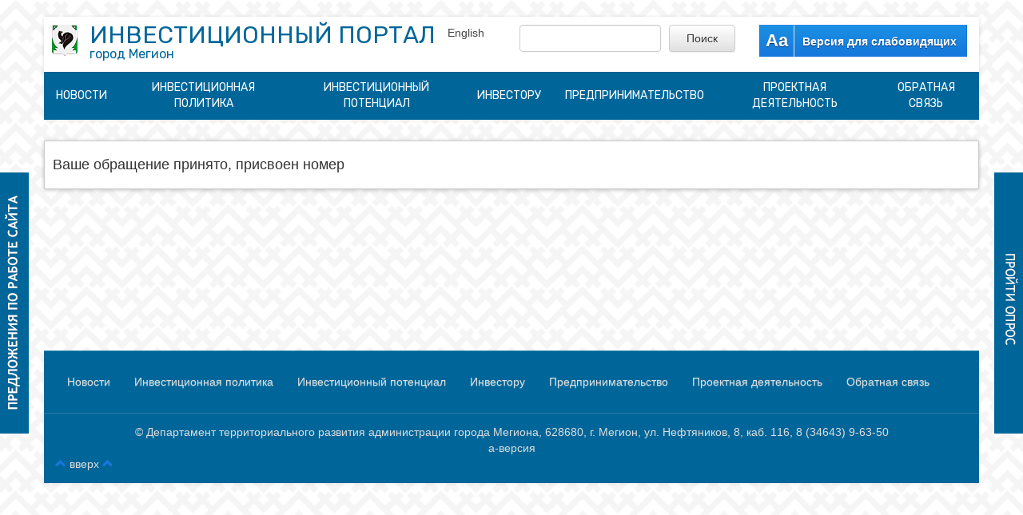

--- FILE ---
content_type: text/html; charset=UTF-8
request_url: https://investmegion.ru/obratnaya-svyaz/pomogite-nam-stat-luchshe/accept.php
body_size: 4547
content:
<!DOCTYPE html>
<html lang="ru">
<head>
<meta name="viewport" content="width=device-width, initial-scale=1.0">
<meta http-equiv="Content-Type" content="text/html; charset=UTF-8" />
<meta name="yandex-verification" content="1ab47361e4020d02" />
<title>Обращение принято</title>
<script data-skip-moving="true">(function(w, d, n) {var cl = "bx-core";var ht = d.documentElement;var htc = ht ? ht.className : undefined;if (htc === undefined || htc.indexOf(cl) !== -1){return;}var ua = n.userAgent;if (/(iPad;)|(iPhone;)/i.test(ua)){cl += " bx-ios";}else if (/Windows/i.test(ua)){cl += ' bx-win';}else if (/Macintosh/i.test(ua)){cl += " bx-mac";}else if (/Linux/i.test(ua) && !/Android/i.test(ua)){cl += " bx-linux";}else if (/Android/i.test(ua)){cl += " bx-android";}cl += (/(ipad|iphone|android|mobile|touch)/i.test(ua) ? " bx-touch" : " bx-no-touch");cl += w.devicePixelRatio && w.devicePixelRatio >= 2? " bx-retina": " bx-no-retina";if (/AppleWebKit/.test(ua)){cl += " bx-chrome";}else if (/Opera/.test(ua)){cl += " bx-opera";}else if (/Firefox/.test(ua)){cl += " bx-firefox";}ht.className = htc ? htc + " " + cl : cl;})(window, document, navigator);</script>


<link href="/local/templates/bootstyle/css/bootstrap.css?1517409868141622" type="text/css"  data-template-style="true"  rel="stylesheet" />
<link href="/local/templates/bootstyle/css/bootstrap-theme.css?151740986822608" type="text/css"  data-template-style="true"  rel="stylesheet" />
<link href="/local/templates/bootstyle/css/font-awesome.css?151740986837414" type="text/css"  data-template-style="true"  rel="stylesheet" />
<link href="/local/templates/bootstyle/css/bootstrap-social.css?151740986835561" type="text/css"  data-template-style="true"  rel="stylesheet" />
<link href="/local/templates/bootstyle/css/bs15.css?151740986813503" type="text/css"  data-template-style="true"  rel="stylesheet" />
<link href="/local/templates/bootstyle/css/yamm.css?1517409868564" type="text/css"  data-template-style="true"  rel="stylesheet" />
<link href="/local/templates/.default/components/bitrix/search.form/vektor-flat/style.css?1538376210117" type="text/css"  data-template-style="true"  rel="stylesheet" />
<link href="/local/templates/bootstyle/components/bitrix/menu/top-menu/style.css?1599547884493" type="text/css"  data-template-style="true"  rel="stylesheet" />
<link href="/local/templates/bootstyle/components/bitrix/menu/hml_bs_expand/style.css?1517409868245" type="text/css"  data-template-style="true"  rel="stylesheet" />
<link href="/local/templates/bootstyle/styles.css?17587951191366" type="text/css"  data-template-style="true"  rel="stylesheet" />
<link href="/local/templates/bootstyle/template_styles.css?175879511912779" type="text/css"  data-template-style="true"  rel="stylesheet" />
<meta name="robots" content="index, follow" />
<meta name="keywords" content="новости, блоги, форумы, фотогалерея." />
<meta name="description" content="Инвестиции" />







<link href="//fonts.googleapis.com/css?family=Comfortaa|PT+Sans|Rubik|Ubuntu+Condensed|Yanone+Kaffeesatz" rel="stylesheet" type="text/css"> 
</head>
<body>
<div id="panel"></div>
<div class="padding-20"></div>
<a href="/obratnaya-svyaz/pomogite-nam-stat-luchshe/">
	<div class="left-pic-on-main hidden-xs"></div>
</a>
<div id="header" class="navbar " role="navigation">
<!-- Fixed navbar -->
<div class="container" >
    <div class="row">
			<nav class="navbar navbar-default" role="navigation" id="top-bottom-menu"> 
             <div class="navbar-header" >
		 		<button class="navbar-toggle" type="button" data-toggle="collapse" data-target="#bs-navbar-collapse">
                    <span class="sr-only">Toggle navigation</span>
                    <span class="icon-bar"></span>
                    <span class="icon-bar"></span>
                    <span class="icon-bar"></span>
                </button>
                <div class="logo">
                	<a href="/"><img src="/local/templates/bootstyle/images/gerb2.png"></a>
            	</div>
                <div class="title">
            		<div class="l1">ИНВЕСТИЦИОННЫЙ ПОРТАЛ</div>
            		<div class="l2">город Мегион</div>
            	</div> 
             </div>
             <div class="navbar-left">
				 <a href="https://translate.yandex.ru/translate?url=https%3A%2F%2Finvestmegion.ru%2F&lang=ru-en">English</a>
			 </div>
             <div class="navbar-right-panel col-md-3">
            	

<div class="wrapper-mibok-glaza mibok-link41 ">
    <a class="wrapper-mibok-glaza-link"  href="?special_version=Y"><span class="mibok-glaza-icon">Aa</span><span class='mibok-glaza-text hidden-xs'>Версия для слабовидящих</span></a>
</div>
             	
           	
             </div>
             <div class="navbar-right-panel col-md-3 hidden-xs">
             <div class="form-search">
	<form action="/search/index.php" class="form-horizontal" role="form">
			<div class="form-group">
			<div class="col-md-8">
				<input type="text" name="q" value="" size="15" maxlength="50" class="form-control"/>			</div>
			<div class="col-md-4">
				<input class="btn btn-default form-control" name="s" type="submit" value="Поиск" />
			</div>
		</div>
	</form>
</div>                 	
             </div>
                        
            </nav>     
		</div>
	</div>            
            
            
<!-- <div class="container-fluid" id="top-menu-inner">
	<div class="container"> -->
	<div class="container" id="top-menu-inner">
	<div class="">
		<div class="row">
            <div class="row collapse navbar-collapse" id="bs-navbar-collapse">
                <!-- top-menu -->
                <ul class="nav nav-justified top-menu">
<!-- Верхнее меню -->
<li >
<a href="/news"  data-href="#news" class="root-item " >Новости</a></li>
<li >
<a href="/investitsionnaya-politika"  data-href="#investitsionnaya-politika" class="root-item " >Инвестиционная политика</a></li>
<li >
<a href="/investitsionnyy-potentsial"  data-href="#investitsionnyy-potentsial" class="root-item " >Инвестиционный потенциал</a></li>
<li >
<a href="/investoru"  data-href="#investoru" class="root-item " >Инвестору</a></li>
<li >
<a href="/predprinimatelstvo/"  data-href="#predprinimatelstvo" class="root-item " >Предпринимательство</a></li>
<li >
<a href="/proektnaya-deyatelnost"  data-href="#proektnaya-deyatelnost" class="root-item " >Проектная деятельность</a></li>
<li class="active">
<a href="/obratnaya-svyaz"  data-href="#obratnaya-svyaz" class="root-item-selected " >Обратная связь</a></li>

<!-- /Верхнее меню -->
</ul>

			<!-- top-menu end -->
           	</div>
	    </div><!-- /row -->
    </div><!-- /container -->
</div>
    

      
					
    
    
</div>




<div class="mainsite">
	<div id="warea">
		<div class="index-wrapper">
					 
<div style="border: 1px solid rgb(204, 204, 204); padding: 10px;" class="bs-menu"> 
  <h4>Ваше обращение принято, присвоен номер </h4>
 </div>
 		
	</div>

</div>
<!-- warea -->

<a href="/oprosy/">
	<div class="right-pic-on-main hidden-xs"></div>
</a>

</div>
<!-- sitebody -->



<footer>

<div class="container">
                          <ul class="nav navbar-nav" id="bottom-menu-footer">
<!-- Верхнее меню -->
<li><a href="/news">Новости</a></li>
<li><a href="/investitsionnaya-politika">Инвестиционная политика</a></li>
<li><a href="/investitsionnyy-potentsial">Инвестиционный потенциал</a></li>
<li><a href="/investoru">Инвестору</a></li>
<li><a href="/predprinimatelstvo/">Предпринимательство</a></li>
<li><a href="/proektnaya-deyatelnost">Проектная деятельность</a></li>
<li><a href="/obratnaya-svyaz">Обратная связь</a></li>

<!-- /Верхнее меню -->
</ul>

</div>


		<div class="container">
				<div class="col-md-12 text-center">
				&copy; Департамент территориального развития администрации города Мегиона, 628680, г. Мегион, ул. Нефтяников, 8, каб. 116, ‎‎8 (34643) 9-63-50 
				</div>
			
			
				<div class="col-md-12 text-center">
				<a href="/bitrix/">a-версия</a>
				</div>
				
				<a id="back-to-top" href="#" ><span class="glyphicon glyphicon-chevron-up"></span> вверх  <span class="glyphicon glyphicon-chevron-up"></span></a>
				
<!-- Yandex.Metrika counter -->
<noscript><div><img src="https://mc.yandex.ru/watch/50457082" style="position:absolute; left:-9999px;" alt="" /></div></noscript>
<!-- /Yandex.Metrika counter -->				
		</div>
		
<div class="hidden-xs">
</div>            

<!-- footer //-->

	
	
</footer>



<script>if(!window.BX)window.BX={};if(!window.BX.message)window.BX.message=function(mess){if(typeof mess==='object'){for(let i in mess) {BX.message[i]=mess[i];} return true;}};</script>
<script>(window.BX||top.BX).message({"JS_CORE_LOADING":"Загрузка...","JS_CORE_NO_DATA":"- Нет данных -","JS_CORE_WINDOW_CLOSE":"Закрыть","JS_CORE_WINDOW_EXPAND":"Развернуть","JS_CORE_WINDOW_NARROW":"Свернуть в окно","JS_CORE_WINDOW_SAVE":"Сохранить","JS_CORE_WINDOW_CANCEL":"Отменить","JS_CORE_WINDOW_CONTINUE":"Продолжить","JS_CORE_H":"ч","JS_CORE_M":"м","JS_CORE_S":"с","JSADM_AI_HIDE_EXTRA":"Скрыть лишние","JSADM_AI_ALL_NOTIF":"Показать все","JSADM_AUTH_REQ":"Требуется авторизация!","JS_CORE_WINDOW_AUTH":"Войти","JS_CORE_IMAGE_FULL":"Полный размер"});</script><script src="/bitrix/js/main/core/core.js?1758176733511455"></script><script>BX.Runtime.registerExtension({"name":"main.core","namespace":"BX","loaded":true});</script>
<script>BX.setJSList(["\/bitrix\/js\/main\/core\/core_ajax.js","\/bitrix\/js\/main\/core\/core_promise.js","\/bitrix\/js\/main\/polyfill\/promise\/js\/promise.js","\/bitrix\/js\/main\/loadext\/loadext.js","\/bitrix\/js\/main\/loadext\/extension.js","\/bitrix\/js\/main\/polyfill\/promise\/js\/promise.js","\/bitrix\/js\/main\/polyfill\/find\/js\/find.js","\/bitrix\/js\/main\/polyfill\/includes\/js\/includes.js","\/bitrix\/js\/main\/polyfill\/matches\/js\/matches.js","\/bitrix\/js\/ui\/polyfill\/closest\/js\/closest.js","\/bitrix\/js\/main\/polyfill\/fill\/main.polyfill.fill.js","\/bitrix\/js\/main\/polyfill\/find\/js\/find.js","\/bitrix\/js\/main\/polyfill\/matches\/js\/matches.js","\/bitrix\/js\/main\/polyfill\/core\/dist\/polyfill.bundle.js","\/bitrix\/js\/main\/core\/core.js","\/bitrix\/js\/main\/polyfill\/intersectionobserver\/js\/intersectionobserver.js","\/bitrix\/js\/main\/lazyload\/dist\/lazyload.bundle.js","\/bitrix\/js\/main\/polyfill\/core\/dist\/polyfill.bundle.js","\/bitrix\/js\/main\/parambag\/dist\/parambag.bundle.js"]);
</script>
<script>(window.BX||top.BX).message({"LANGUAGE_ID":"ru","FORMAT_DATE":"DD.MM.YYYY","FORMAT_DATETIME":"DD.MM.YYYY HH:MI:SS","COOKIE_PREFIX":"investmegion_cookie","SERVER_TZ_OFFSET":"18000","UTF_MODE":"Y","SITE_ID":"s1","SITE_DIR":"\/","USER_ID":"","SERVER_TIME":1769784823,"USER_TZ_OFFSET":0,"USER_TZ_AUTO":"Y","bitrix_sessid":"2958e0cabb9333b9ce372330bef4c6b2"});</script><script>BX.setJSList(["\/local\/templates\/bootstyle\/js\/jquery-1.10.1.min.js","\/local\/templates\/bootstyle\/js\/bootstrap.min.js","\/local\/templates\/bootstyle\/js\/script.js"]);</script>


<script  src="/bitrix/cache/js/s1/bootstyle/template_dc558c97a3b692dc942601d7911f7c8d/template_dc558c97a3b692dc942601d7911f7c8d_v1.js?1758176759134872"></script>

<script type="text/javascript" >
    (function (d, w, c) {
        (w[c] = w[c] || []).push(function() {
            try {
                w.yaCounter50457082 = new Ya.Metrika2({
                    id:50457082,
                    clickmap:true,
                    trackLinks:true,
                    accurateTrackBounce:true,
                    webvisor:true
                });
            } catch(e) { }
        });

        var n = d.getElementsByTagName("script")[0],
            s = d.createElement("script"),
            f = function () { n.parentNode.insertBefore(s, n); };
        s.type = "text/javascript";
        s.async = true;
        s.src = "https://mc.yandex.ru/metrika/tag.js";

        if (w.opera == "[object Opera]") {
            d.addEventListener("DOMContentLoaded", f, false);
        } else { f(); }
    })(document, window, "yandex_metrika_callbacks2");
</script>
</body>
</html>

--- FILE ---
content_type: text/css
request_url: https://investmegion.ru/local/templates/.default/components/bitrix/search.form/vektor-flat/style.css?1538376210117
body_size: -8
content:
.form-search
{
	margin-right: 10px;
}

.form-search div.form-group > div
{
	padding-left: 5px;
	padding-right: 5px;
}

--- FILE ---
content_type: text/css
request_url: https://investmegion.ru/local/templates/bootstyle/components/bitrix/menu/top-menu/style.css?1599547884493
body_size: 174
content:
.top-menu .dropdown-menu > li > a {
	padding: 10px 20px;
	border-bottom: 1px dotted #ddd;
}

.top-menu {
	background-color: #006699;
	color: #ffffff;
	font-family: Rubik, sans-serif;
	display: flex;
	align-items: center;
}

.top-menu  a
{
	color: #ffffff;
	text-transform: uppercase;
} 

.top-menu  li:hover
 {
	background-color: #eee !important;
}

.top-menu  a:hover,
.top-menu  a:active,
.top-menu  a:focus
{
	color: #006699;
}

.top-menu li {
	/*display: flex;
	align-content: stretch;*/
}

--- FILE ---
content_type: text/css
request_url: https://investmegion.ru/local/templates/bootstyle/components/bitrix/menu/hml_bs_expand/style.css?1517409868245
body_size: 35
content:
/*
#top-menu {
	color: #000;
}
#top-menu a {
	color: #000;
}

#top-menu a:hover,
#top-menu a:active {
	color: #003355;
}

#top-menu a.root-item {
	color: #000;
}
#top-menu a.selected {
	color: #003355;
	background: #ccc;
}
*/

.expand-menu {	
}


--- FILE ---
content_type: text/css
request_url: https://investmegion.ru/local/templates/bootstyle/styles.css?17587951191366
body_size: 301
content:
/*Data table*/
table.book {
	border: 1px solid #8E8E8E;
	border-collapse: collapse;
}

table.data-table div.htmled td {
	border: 1px;
	border-collapse: none;
}

/*Any cell*/
table.book td {
	border: 1px solid #8E8E8E;
	color: #333;
	padding: 3px 5px;
}

/*Head cell*/
table.book th {
	background-color: #F1F5FD;
	text-align: left;
	font-weight: normal;
	background-image: none;
	border: 1px solid #8E8E8E;
	padding: 4px;
	color: #333;
}

/*Body cell*/
table.book tbody td {
	background-color: #FFF;
	background-image: none;
	color: #333;
}

/*Foot cell*/
table.book tfoot td {
	background-color: #F1F3F6;
	padding: 4px;
	color: #333;
}

/*def data-table*/
/*Data table*/
table.data-table {
	border: 1px solid #CECECE;
	border-collapse: collapse;
}

/*Any cell*/
table.data-table td {
	border: 1px solid #CECECE;
	background-color: #FFFFFF;
	color: #333;
	padding: 3px 5px;
}

/*Head cell*/
table.data-table thead td,table.data-table th {
	background-color: #E1E5ED;
	text-align: left;
	font-weight: normal;
	background-image: none;
	border: 1px solid #CECECE;
	padding: 4px;
	color: #333;
}

/*Body cell*/
table.data-table tbody td {
	background-color: #FFF;
	background-image: none;
	color: #333;
}

/*Foot cell*/
table.data-table tfoot td {
	background-color: #F1F3F6;
	padding: 4px;
	color: #333;
}

blockquote,
.catalog-section blockquote {
	font-size: 100%;
}



--- FILE ---
content_type: text/css
request_url: https://investmegion.ru/local/templates/bootstyle/template_styles.css?175879511912779
body_size: 3576
content:
/* colors */
.blue-1 { color: #225677; }
.blue-2 { color: #294659; }
.blue-3 { color: #0B334D; }
.blue-4 { color: #5794BB; }
.blue-5 { color: #729EBB; }

/* end colors */

a {
	color: #729EBB;
	color: #5794BB;
	color: #225677;
}

a.link, 
div.links a
{
	text-decoration: underline;
}

html,
body {
	height: 100%;
}

body {
	/* background: url(/upload/medialibrary/9e1/9e1c19606ab9b45884dfa25503a74108.jpg) no-repeat center fixed; */ 
	/*background-color: #eee;*/
	
	background-image: url(/images/grey10.png);
	background-position: center center;
	background-attachment: fixed;
/*	background-size: cover;*/

	/* background-image: url(/images/bg-ny-grey.jpg); */
	background-position: center center;
	background-attachment: fixed;
	background-size: cover;
}

h2.mainpage {
	background: #006699;
	color: #ffffff;
	padding: .3em .3em .3em .5em;
	margin: 0;
}

h2.mainpage a {
	text-decoration: none;
	color: #ffffff;
}

#header {
	/*
	border-top: 3px solid #fa4b2a;
	border-top: 3px solid #006699;
	*/
	
	border-radius: 0;
	/* background-color: #eee; *//* Old browsers */
	/*
	background-color:#1F7969;
	background-color:#66cccc;*/
	/*background-color:#eeeeee;*/
  	/*background-repeat: repeat-x; /* Repeat the gradient */
  	z-index: 100;
 	width: 100%;
	top: 0;	
	margin-bottom: 0;  	
	margin-right: auto;
  	margin-left: auto;
}

#top-menu-inner {
	background-color: #E0AF00;
	background-color: #006699;
}

#header .container {
	/*color: #ffffff;*/
	border-radius: 0;
	background-color: #cccccc;
  		
}

#header .title
{
    /*font-family: 'Yanone Kaffeesatz', sans-serif;*/
    /*font-family: 'Ubuntu Condensed', sans-serif;*/
    /*font-family: 'PT Sans', sans-serif;*/
    /*font-weight: bold;*/
    /*text-align: center;*/

	color: #E0AF00;
	color: #006699;
    font-family: Rubik, sans-serif;
   	float:left;
} 

#header .title a
{
	/*color: #fa4b2a;*/
	color: #E0AF00;
	color: #006699;
	
	text-decoration: none;
}


@media (min-width: 480px) {
  #header .title .l1 {
    font-size: 20px;
    padding-top: .1em;
    line-height: 70%;
  }
  #header .title .l2 {
    padding-top: .2em;
	font-size: 14px;
  }
}

@media (min-width: 768px) {
  #header .title .l1 {
    font-size: 24px;
    padding-top: .1em;
    line-height: 70%;
  }
  #header .title .l2 {
    padding-top: .2em;
	font-size: 14px;
  }
  
}



@media (min-width: 992px) {
	.modal-lg-custom {
		width: 992px;
	}
	#header .title .l1 {
    font-size: 28px;
    padding-top: .1em;
    line-height: 70%;
  }
  #header .title .l2 {
  	padding-top: .1em;
    font-size: 14px;
  }  
}

@media (min-width: 1200px) {
	.modal-lg-custom {
		width: 1170px;
	}
  
  #header .title .l1 {
    font-size: 30px;
    padding-top: .1em;
    line-height: 70%;
    margin: auto 15px auto 0;
    
  }
  #header .title .l2 {
    font-size: 16px;
  }
}






#header .logo
{
	margin: auto 15px auto 0;
	float:left;
}




#header .navbar-right-panel {
	float: right;
	color: #E0AF00;
	color: #006699;
}



#top-bottom-menu
{
	
	margin-bottom: 0;
	width: 100%;
	border-radius: 0;
	border: 0;
	padding: 10px 0 10px 10px;
	
	background: #1F7969;
	background: #66cccc;
	background: #ffffff;
}


#top-bottom-menu a {
	color: #444444;
}
#top-bottom-menu li.open a.root-item
{
	color: #000000;
}
#top-bottom-menu li.open a.root-item-selected
{
	color: #000000;
	text-decoration: underline;
}





#top-menu-header .dropdown-menu a:active,
#top-menu-header .dropdown-menu a:hover,
#top-menu-header .dropdown-menu a
{
	color: #000000;
}

#top-menu-header .dropdown-menu {
	padding: 0;
	color: #000000;
	background-color: #668899;
	word-wrap: break-word;
	right: auto;
	border-radius: 0;
	width: 100%;

}

#top-menu-header .dropdown-menu .container {
	color: #000000;
	background-color: #eeeeee;
}

#top-menu-header > li  {
	
}

#top-menu-header > li .parent-link {
	
	border-radius: 0;
	border: none;
	float: left;
	
}

#top-menu-header > li .yamm-fw.open a.parent-link {
	color: #000000;	
}

#top-menu-header > li  .dropdown-submenu a {
	color: #000000;	
}

#ycontent
{
	padding-top:1em;
}

#ycontent .list-group-item {
	border: none;
}

#ycontent .list-group {
	border: none;
	border-radius: 0;
	-webkit-box-shadow: none;
	box-shadow: none;	
}


#ycontent .list-group-item a {
	text-decoration: underline;
}






.nav-justified > li { 
	width: auto;
}



footer .container,
footer .container-fluid
{
	/* aaa ccc 
	#1F7969
	#17594e
	*/
	
	background-color: #006699;
	padding: 1em;
}

footer,
footer a,
footer a:hover
{
	color: #dddddd;
}

#footer_panel {
	position: fixed;
	bottom: 0;
	left: 0%;
	width: 100%;
	height: 26px;
	background: #ccc;
	text-align: center;
}

#footer_panel_inner a {
	color: #000;
}

#footer_panel_inner {
	color: #000;
	
	margin: auto;
	text-align: right;
	padding: 2px;
}

#subfooter {
	padding: 1em 0;
}


.errmsg {
	color: #999;
	background-color: #ffffff;
	padding: 0 5px 5px;
	right: 0;
	text-align: right;
	font-size: 10px;
}

.errmsg a {
	text-decoration: none;
}


.white {
	background: #ffffff;
}

.container {
/*
	border-left: 1px solid #99a;
	border-right: 1px solid #99a;
	*/
	-webkit-box-shadow: inset 0 1px 0 rgba(255, 255, 255, .15), 0 1px 5px
		rgba(0, 0, 0, .075);
	box-shadow: inset 0 1px 0 rgba(255, 255, 255, .15), 0 1px 5px
		rgba(0, 0, 0, .075);
}





.mainsite {
	/*
	border-left: 1px solid #aaa;
	border-right: 1px solid #aaa;
	*/
	/*
	-webkit-box-shadow: inset 0 1px 0 rgba(255, 255, 255, .15), 0 1px 5px
		rgba(0, 0, 0, .075);
	box-shadow: inset 0 1px 0 rgba(255, 255, 255, .15), 0 1px 5px
		rgba(0, 0, 0, .075);
	min-height: 70%;
	*/
	display: table;
	height: 40%;
	min-height: 40%;
/*
	padding-right: 15px;
  	padding-left: 15px;
*/
  	margin-right: auto;
  	margin-left: auto;
}

.mainsite a {
	text-decoration: underline;
}

@media (min-width: 768px) {
	.mainsite {
    width: 750px;
  }
}

@media (min-width: 992px) {
  .mainsite {
    width: 970px;
  }
}
@media (min-width: 1200px) {
  .mainsite {
    width: 1170px;
  }
}

#warea {
	/*min-height: 90%;*/

	/* background: #ffffff; */
	/*
	margin-left: -15px;
	margin-right: -15px;
	*/
	-webkit-box-shadow: none;
	box-shadow: none;
	margin-top: 25px;	
	margin-bottom: 15px;
	padding-bottom: 15px;

	display: table;
	width: 100%;
	height: 100%;
	min-height: 100%;
	
}

.index-wrapper {
    vertical-align: top;
    display: table-cell;    
    width: 100%;
}

#warea .container  {
	/*min-height: 90%;*/

	-webkit-box-shadow: none;
	box-shadow: none;
	
}

.navbar-top-no-margin-bottom {
	margin-bottom: 1em;
	color: #ffffff;
	border-radius: 0;
}

.navbar-no-margin-bottom {
	margin-bottom: 0;
	border-radius: 0;
}




.no-padding-lr {
	padding-left: 0;
	padding-right: 0;
}

























.col-padding-5 > [class*='col-'] {
    padding-right: 5px;
    padding-left: 5px;
}

.col-padding-5 > [class*='col15-'] {
    padding-right: 5px;
    padding-left: 5px;
}

.col-padding-10 > [class*='col-'] {
    padding-right: 10px;
    padding-left:10px;
}


.col-padding-15  {
   margin-right: -15px;
   margin-left: -15px;
}

.col-padding-15 > [class*='col-'] {
    padding-right: 15px;
    padding-left:15px;
}

.col-padding-20 > [class*='col-'] {
    padding-right: 20px;
    padding-left:20px;
}

.col-padding-30 > [class*='col-'] {
    padding-right: 30px;
    padding-left: 30px;
}

.col-padding-sm> [class*='col-'] {
    padding: 7.5px;
}


.col-padding-lg> [class*='col-'] {
    padding: 15px;
}

.vb-padding-15 {
	margin: 15px 0;
}
















@media (min-width: 992px) {
	#bottom-menu-footer > li
	{
		max-width: 25%;
	}
}
@media (min-width: 1200px) {
	#bottom-menu-footer > li
	{
		max-width: 25%;
	}
}




#bottom-menu-footer-inline
{
	width: 90%;
    margin: auto;
    float: none;
    	
}

#bottom-menu-footer-inline li
{
	float: left;
	margin-right: 2em;
	list-style-type: none;
	border-bottom: 1px solid #ddd;
}






.list-group-item.active > a {
	color: #fff;
}






































.search-file .panel-heading 
{
	background-color: !important #729EBB;
}





.panel-search .panel-heading a 
{
	color: #5794BB;
	font-weight: bold;	
}

.panel-search {
  border-color: #CEE0EC;
  margin-bottom: 10px;
}
.panel-search > .panel-heading {
  /*color: #fff;*/
  /*background-color: #729EBB;*/
  background-color: #fff;
  border-color: #CEE0EC;
}
.panel-search > .panel-heading + .panel-collapse > .panel-body {
  border-top-color: #CEE0EC;
}
.panel-search > .panel-heading .badge {
  color: #CEE0EC;
  background-color: #fff;
}
.panel-search > .panel-footer + .panel-collapse > .panel-body {
  border-bottom-color: #CEE0EC;
}





#block-image {
	background: url(/upload/medialibrary/a6c/a6c26b7e5396d129bab34b0110d67281.jpg) no-repeat center;
	background-size:cover;
	height: 492px; 
	
}

#block-image h1,
#block-image h2
{
	text-align: center;
	color: #006699;
}



.block_on_page {
    -webkit-box-shadow: inset 0 1px 0 rgba(255, 255, 255, .25), 0 1px 5px rgba(0, 0, 0, .25);
    box-shadow: inset 0 1px 0 rgba(255, 255, 255, .25), 0 1px 5px rgba(0, 0, 0, .25);
    background-color: #fff;
    margin-bottom: 25px;
    /* padding-top: 25px; */
    /* min-height: 70%; */	
}


.modal {
	font-family: 'Rubik', sans-serif;
/*	line-height: 150%;	*/
}

.modal-content {
	border-radius: 0;
}

.modal-body {
	padding: 25px;
}


.modal-lg-custom .modal-body {
	padding: 0;
}
	
.modal-lg-custom .modal-body #preview-gdocs {
	padding: 25px;
}

.modal-lg-custom .modal-header {
	background-color: #e5e5e5;
	border-bottom: 1px solid #bbbbbb;
}

.modal-lg-custom .bx-breadcrumb {
	margin-bottom: 0;
}

.breadcrumb {
	background: none;
	margin-bottom: 0;
}

.padding-20 {
	padding: 10px 0;
}

.padding-40 {
	padding: 20px 0;
}


.bs-menu,
.bs-menu-detail {
	padding: 15px;
	-webkit-box-shadow: inset 0 1px 0 rgba(255, 255, 255, .25), 0 1px 5px rgba(0, 0, 0, .25);
	box-shadow: inset 0 1px 0 rgba(255, 255, 255, .25), 0 1px 5px rgba(0, 0, 0, .25);
	background-color: #fff;
	margin-bottom: 25px;
}

.block_on_page .bs-menu {
	-webkit-box-shadow: none;
	box-shadow: none;	
}

.block_on_page .bs-menu .row
{
	margin-bottom: 1em;
	display: flex;
	align-items: stretch;
	flex-wrap: wrap;
}

.block_on_page .bs-menu .row .panel
{
	display: flex;
	flex-direction: column;
	min-height: 95%;
}

.block_on_page .bs-menu .row .panel-footer
{
	flex-grow: 3;
}


#preview-gdocs .bs-menu {
	padding: 0;
	-webkit-box-shadow: none;
	box-shadow: none;
	background-color: #fff;
	margin-bottom: 0;
	
}


.all-news-button {
	padding-bottom: 15px;
	font-size: 150%;
}


.left-pic-on-main {
    position: fixed !important;
    width: 41px;
    height: 327px;
    left: -5px;
    top: 30%;
    background: url('/images/predlozh3.png') no-repeat;
}

.right-pic-on-main {
    position: fixed !important;
    width: 41px;
    height: 327px;
    right: -5px;
    top: 30%;
    background: url('/images/goopros.png') no-repeat;
}

.bs-menu .img-responsive {
	height: 170px !important;
}

.news-list-top3 .img-responsive {
	height: 170px !important;
} 














.mibok-link41 * {
	box-sizing: content-box;
}

.mibok-link41.wrapper-mibok-glaza {
	margin: 0;
	width: 260px;
	height: 40px;
	background: #1a90e3;
	background: -moz-linear-gradient(top, #1a90e3 0%, #1677dc 100%);
	background: -webkit-linear-gradient(top, #1a90e3 0%, #1677dc 100%);
	background: linear-gradient(to bottom, #1a90e3 0%, #1677dc 100%);
	filter: progid:DXImageTransform.Microsoft.gradient( startColorstr='#1a90e3',
		endColorstr='#1677dc', GradientType=0);
	border: 1px solid #1677DC;
	border-top-color: #348BE1;
}

.mibok-link41 .wrapper-mibok-glaza-link {
	font: 11px Arial, Helvetica, sans-serif;
	color: #01639d;
	font-weight: bold;
	text-decoration: none !important;
	position: relative;
	display: block;
	/*border-top: 1px solid #48A6E9;*/
}

.mibok-link41 .wrapper-mibok-glaza-link:hover {
	text-decoration: none !important;
}

.mibok-link41 .wrapper-mibok-glaza-link .mibok-glaza-icon {
	width: 42px;
	height: 39px;
	font-size: 22px;
	font-weight: bold;
	color: #fff !important;
	display: inline-block;
	line-height: 1.7em;
	text-align: center;
	text-shadow: 0 1px 1px rgba(0, 0, 30, 0.6);
	margin-right: 5px;
	border-right: 1px solid #E4E4E4;
	background: #1a90e3;
	background: -moz-linear-gradient(top, #1a90e3 0%, #1677dc 100%);
	background: -webkit-linear-gradient(top, #1a90e3 0%, #1677dc 100%);
	background: linear-gradient(to bottom, #1a90e3 0%, #1677dc 100%);
	filter: progid:DXImageTransform.Microsoft.gradient( startColorstr='#1a90e3',
		endColorstr='#1677dc', GradientType=0)
}

.mibok-link41 .wrapper-mibok-glaza-link .mibok-glaza-text {
	font-size: 14px;
	color: #fff;
	display: inline-block;
	width: 200px;
	vertical-align: middle;
	margin-top: -7px;
	margin-left: 5px;
	text-shadow: 0 1px 1px rgba(0, 0, 30, 0.6);
}

.mibok-link41 .wrapper-mibok-glaza-link .mibok-glaza-text:hover {
	text-decoration: underline;
}

.glyphicon {
	color: #1677dc;
}